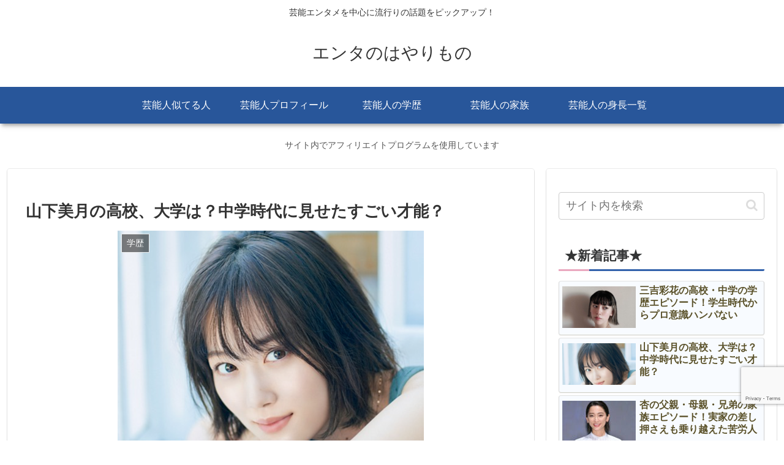

--- FILE ---
content_type: text/html; charset=utf-8
request_url: https://www.google.com/recaptcha/api2/anchor?ar=1&k=6LdVJ2EdAAAAANuVj52tNNTIVV7a71-0SOruROjR&co=aHR0cHM6Ly9oYXlhcmltb25vLndvcms6NDQz&hl=en&v=TkacYOdEJbdB_JjX802TMer9&size=invisible&anchor-ms=20000&execute-ms=15000&cb=3pmwgjz6vltz
body_size: 45191
content:
<!DOCTYPE HTML><html dir="ltr" lang="en"><head><meta http-equiv="Content-Type" content="text/html; charset=UTF-8">
<meta http-equiv="X-UA-Compatible" content="IE=edge">
<title>reCAPTCHA</title>
<style type="text/css">
/* cyrillic-ext */
@font-face {
  font-family: 'Roboto';
  font-style: normal;
  font-weight: 400;
  src: url(//fonts.gstatic.com/s/roboto/v18/KFOmCnqEu92Fr1Mu72xKKTU1Kvnz.woff2) format('woff2');
  unicode-range: U+0460-052F, U+1C80-1C8A, U+20B4, U+2DE0-2DFF, U+A640-A69F, U+FE2E-FE2F;
}
/* cyrillic */
@font-face {
  font-family: 'Roboto';
  font-style: normal;
  font-weight: 400;
  src: url(//fonts.gstatic.com/s/roboto/v18/KFOmCnqEu92Fr1Mu5mxKKTU1Kvnz.woff2) format('woff2');
  unicode-range: U+0301, U+0400-045F, U+0490-0491, U+04B0-04B1, U+2116;
}
/* greek-ext */
@font-face {
  font-family: 'Roboto';
  font-style: normal;
  font-weight: 400;
  src: url(//fonts.gstatic.com/s/roboto/v18/KFOmCnqEu92Fr1Mu7mxKKTU1Kvnz.woff2) format('woff2');
  unicode-range: U+1F00-1FFF;
}
/* greek */
@font-face {
  font-family: 'Roboto';
  font-style: normal;
  font-weight: 400;
  src: url(//fonts.gstatic.com/s/roboto/v18/KFOmCnqEu92Fr1Mu4WxKKTU1Kvnz.woff2) format('woff2');
  unicode-range: U+0370-0377, U+037A-037F, U+0384-038A, U+038C, U+038E-03A1, U+03A3-03FF;
}
/* vietnamese */
@font-face {
  font-family: 'Roboto';
  font-style: normal;
  font-weight: 400;
  src: url(//fonts.gstatic.com/s/roboto/v18/KFOmCnqEu92Fr1Mu7WxKKTU1Kvnz.woff2) format('woff2');
  unicode-range: U+0102-0103, U+0110-0111, U+0128-0129, U+0168-0169, U+01A0-01A1, U+01AF-01B0, U+0300-0301, U+0303-0304, U+0308-0309, U+0323, U+0329, U+1EA0-1EF9, U+20AB;
}
/* latin-ext */
@font-face {
  font-family: 'Roboto';
  font-style: normal;
  font-weight: 400;
  src: url(//fonts.gstatic.com/s/roboto/v18/KFOmCnqEu92Fr1Mu7GxKKTU1Kvnz.woff2) format('woff2');
  unicode-range: U+0100-02BA, U+02BD-02C5, U+02C7-02CC, U+02CE-02D7, U+02DD-02FF, U+0304, U+0308, U+0329, U+1D00-1DBF, U+1E00-1E9F, U+1EF2-1EFF, U+2020, U+20A0-20AB, U+20AD-20C0, U+2113, U+2C60-2C7F, U+A720-A7FF;
}
/* latin */
@font-face {
  font-family: 'Roboto';
  font-style: normal;
  font-weight: 400;
  src: url(//fonts.gstatic.com/s/roboto/v18/KFOmCnqEu92Fr1Mu4mxKKTU1Kg.woff2) format('woff2');
  unicode-range: U+0000-00FF, U+0131, U+0152-0153, U+02BB-02BC, U+02C6, U+02DA, U+02DC, U+0304, U+0308, U+0329, U+2000-206F, U+20AC, U+2122, U+2191, U+2193, U+2212, U+2215, U+FEFF, U+FFFD;
}
/* cyrillic-ext */
@font-face {
  font-family: 'Roboto';
  font-style: normal;
  font-weight: 500;
  src: url(//fonts.gstatic.com/s/roboto/v18/KFOlCnqEu92Fr1MmEU9fCRc4AMP6lbBP.woff2) format('woff2');
  unicode-range: U+0460-052F, U+1C80-1C8A, U+20B4, U+2DE0-2DFF, U+A640-A69F, U+FE2E-FE2F;
}
/* cyrillic */
@font-face {
  font-family: 'Roboto';
  font-style: normal;
  font-weight: 500;
  src: url(//fonts.gstatic.com/s/roboto/v18/KFOlCnqEu92Fr1MmEU9fABc4AMP6lbBP.woff2) format('woff2');
  unicode-range: U+0301, U+0400-045F, U+0490-0491, U+04B0-04B1, U+2116;
}
/* greek-ext */
@font-face {
  font-family: 'Roboto';
  font-style: normal;
  font-weight: 500;
  src: url(//fonts.gstatic.com/s/roboto/v18/KFOlCnqEu92Fr1MmEU9fCBc4AMP6lbBP.woff2) format('woff2');
  unicode-range: U+1F00-1FFF;
}
/* greek */
@font-face {
  font-family: 'Roboto';
  font-style: normal;
  font-weight: 500;
  src: url(//fonts.gstatic.com/s/roboto/v18/KFOlCnqEu92Fr1MmEU9fBxc4AMP6lbBP.woff2) format('woff2');
  unicode-range: U+0370-0377, U+037A-037F, U+0384-038A, U+038C, U+038E-03A1, U+03A3-03FF;
}
/* vietnamese */
@font-face {
  font-family: 'Roboto';
  font-style: normal;
  font-weight: 500;
  src: url(//fonts.gstatic.com/s/roboto/v18/KFOlCnqEu92Fr1MmEU9fCxc4AMP6lbBP.woff2) format('woff2');
  unicode-range: U+0102-0103, U+0110-0111, U+0128-0129, U+0168-0169, U+01A0-01A1, U+01AF-01B0, U+0300-0301, U+0303-0304, U+0308-0309, U+0323, U+0329, U+1EA0-1EF9, U+20AB;
}
/* latin-ext */
@font-face {
  font-family: 'Roboto';
  font-style: normal;
  font-weight: 500;
  src: url(//fonts.gstatic.com/s/roboto/v18/KFOlCnqEu92Fr1MmEU9fChc4AMP6lbBP.woff2) format('woff2');
  unicode-range: U+0100-02BA, U+02BD-02C5, U+02C7-02CC, U+02CE-02D7, U+02DD-02FF, U+0304, U+0308, U+0329, U+1D00-1DBF, U+1E00-1E9F, U+1EF2-1EFF, U+2020, U+20A0-20AB, U+20AD-20C0, U+2113, U+2C60-2C7F, U+A720-A7FF;
}
/* latin */
@font-face {
  font-family: 'Roboto';
  font-style: normal;
  font-weight: 500;
  src: url(//fonts.gstatic.com/s/roboto/v18/KFOlCnqEu92Fr1MmEU9fBBc4AMP6lQ.woff2) format('woff2');
  unicode-range: U+0000-00FF, U+0131, U+0152-0153, U+02BB-02BC, U+02C6, U+02DA, U+02DC, U+0304, U+0308, U+0329, U+2000-206F, U+20AC, U+2122, U+2191, U+2193, U+2212, U+2215, U+FEFF, U+FFFD;
}
/* cyrillic-ext */
@font-face {
  font-family: 'Roboto';
  font-style: normal;
  font-weight: 900;
  src: url(//fonts.gstatic.com/s/roboto/v18/KFOlCnqEu92Fr1MmYUtfCRc4AMP6lbBP.woff2) format('woff2');
  unicode-range: U+0460-052F, U+1C80-1C8A, U+20B4, U+2DE0-2DFF, U+A640-A69F, U+FE2E-FE2F;
}
/* cyrillic */
@font-face {
  font-family: 'Roboto';
  font-style: normal;
  font-weight: 900;
  src: url(//fonts.gstatic.com/s/roboto/v18/KFOlCnqEu92Fr1MmYUtfABc4AMP6lbBP.woff2) format('woff2');
  unicode-range: U+0301, U+0400-045F, U+0490-0491, U+04B0-04B1, U+2116;
}
/* greek-ext */
@font-face {
  font-family: 'Roboto';
  font-style: normal;
  font-weight: 900;
  src: url(//fonts.gstatic.com/s/roboto/v18/KFOlCnqEu92Fr1MmYUtfCBc4AMP6lbBP.woff2) format('woff2');
  unicode-range: U+1F00-1FFF;
}
/* greek */
@font-face {
  font-family: 'Roboto';
  font-style: normal;
  font-weight: 900;
  src: url(//fonts.gstatic.com/s/roboto/v18/KFOlCnqEu92Fr1MmYUtfBxc4AMP6lbBP.woff2) format('woff2');
  unicode-range: U+0370-0377, U+037A-037F, U+0384-038A, U+038C, U+038E-03A1, U+03A3-03FF;
}
/* vietnamese */
@font-face {
  font-family: 'Roboto';
  font-style: normal;
  font-weight: 900;
  src: url(//fonts.gstatic.com/s/roboto/v18/KFOlCnqEu92Fr1MmYUtfCxc4AMP6lbBP.woff2) format('woff2');
  unicode-range: U+0102-0103, U+0110-0111, U+0128-0129, U+0168-0169, U+01A0-01A1, U+01AF-01B0, U+0300-0301, U+0303-0304, U+0308-0309, U+0323, U+0329, U+1EA0-1EF9, U+20AB;
}
/* latin-ext */
@font-face {
  font-family: 'Roboto';
  font-style: normal;
  font-weight: 900;
  src: url(//fonts.gstatic.com/s/roboto/v18/KFOlCnqEu92Fr1MmYUtfChc4AMP6lbBP.woff2) format('woff2');
  unicode-range: U+0100-02BA, U+02BD-02C5, U+02C7-02CC, U+02CE-02D7, U+02DD-02FF, U+0304, U+0308, U+0329, U+1D00-1DBF, U+1E00-1E9F, U+1EF2-1EFF, U+2020, U+20A0-20AB, U+20AD-20C0, U+2113, U+2C60-2C7F, U+A720-A7FF;
}
/* latin */
@font-face {
  font-family: 'Roboto';
  font-style: normal;
  font-weight: 900;
  src: url(//fonts.gstatic.com/s/roboto/v18/KFOlCnqEu92Fr1MmYUtfBBc4AMP6lQ.woff2) format('woff2');
  unicode-range: U+0000-00FF, U+0131, U+0152-0153, U+02BB-02BC, U+02C6, U+02DA, U+02DC, U+0304, U+0308, U+0329, U+2000-206F, U+20AC, U+2122, U+2191, U+2193, U+2212, U+2215, U+FEFF, U+FFFD;
}

</style>
<link rel="stylesheet" type="text/css" href="https://www.gstatic.com/recaptcha/releases/TkacYOdEJbdB_JjX802TMer9/styles__ltr.css">
<script nonce="T7fDL52IGpBbjPdRw2g7Bw" type="text/javascript">window['__recaptcha_api'] = 'https://www.google.com/recaptcha/api2/';</script>
<script type="text/javascript" src="https://www.gstatic.com/recaptcha/releases/TkacYOdEJbdB_JjX802TMer9/recaptcha__en.js" nonce="T7fDL52IGpBbjPdRw2g7Bw">
      
    </script></head>
<body><div id="rc-anchor-alert" class="rc-anchor-alert"></div>
<input type="hidden" id="recaptcha-token" value="[base64]">
<script type="text/javascript" nonce="T7fDL52IGpBbjPdRw2g7Bw">
      recaptcha.anchor.Main.init("[\x22ainput\x22,[\x22bgdata\x22,\x22\x22,\[base64]/[base64]/[base64]/[base64]/[base64]/MjU1Onk/NToyKSlyZXR1cm4gZmFsc2U7cmV0dXJuIEMuWj0oUyhDLChDLk9ZPWIsaz1oKHk/[base64]/[base64]/[base64]/[base64]/[base64]/bmV3IERbUV0oZlswXSk6Yz09Mj9uZXcgRFtRXShmWzBdLGZbMV0pOmM9PTM/bmV3IERbUV0oZlswXSxmWzFdLGZbMl0pOmM9PTQ/[base64]/[base64]/[base64]\x22,\[base64]\\u003d\x22,\[base64]/CgX8kBcOIAn/CkVAow4LDuwjCkmctQsOIw7ESw7/CnF19OzvDiMK2w4clNMKCw7TDn8O5SMOowoMWYRnCjnLDmRJfw5rCslVBZcKdFkbDpx9Lw4tRasKzDcKqKcKBZG4cwr47wo1vw6UVw5p1w5HDsg05e1A7IsKrw5ZMKsOwwr7DicOgHcKJw47Dv3B/[base64]/BQHCvcKSc0vDkB/CkMKtw6dlIsO1worCg8KDVMOTBVXDrMK4woMEwrrCl8KNw5rDtVzCgl4Kw4cVwo4Zw4vCm8KRwpbDhcOZRsKeIMOsw7t/woDDrsKmwqVAw7zCrBp6IsKXNcOUdVnCu8KCD3LCqcO6w5ckw51Dw5M4HcOddMKew5oEw4vCgUrDrsK3wpvChMOBCzgRw6YQUsKjXsKPUMKLQMO6fxrCqQMVwr7DuMOZwrzChnJ4R8KZeVg7f8Ohw75zwq9CK07DrCBDw6pXw53CisKew4kYE8OAwoLCs8OvJGvCv8K/w44jw6hOw4wSBMK0w71mw41vBCfDjw7Cu8Kmw5E9w440w6nCn8KvL8K/[base64]/Cp8KgPGgHwoTCucKGw6jDpEbCv8OcMsOOdzoZDjdTccO4wqvDsFNCTSDDnsOOwpbDp8KlPMKsw5RlQADCnsOdZwI0wpTDqsOQw61Nw5Q/w57CiMOdWXcMdMOjM8OFw7/Ck8O7f8KUw6MONcKiwrDDigFabsKKd8ORKMOSE8KLMwDDvsOVS3VXZz1OwpsRMTdiDMOLwqFAfiduw6Ivw4/CuRzDmGR+wr5OIR7CksK1woIfNsKtwpEHwojDgGvCuBonK3LCicK3HcO5BkTDkXbDkBEDw53CvGJJB8KQwqlSTSvDosObw5zDu8O+w4XCgsOPeMOdP8KVV8OCRMOqw6sEbsKIVGIwwofDqELDgMKJacO+w54DVcOoasO2w7R/w50YwrTCuMOMViPCuw7Cpyg+wpzCinnCm8OXUMOsw6o8bcKwKQZHwo8TIcOaKhQwe2t9wrjCisKmw4nDs1o/[base64]/DgsKjw6rCtMKAdToew5Zaw4d/ZWApw5LDgBDChsKxMUzCkgPClEnCtsKOE3EJLXgRwq/Cp8OyEsKZwpjCnsKODcKIYsOIaz/Cv8OBFF3CpsOSFSRhw78zFS0qwpt+wo8ZCMO6w4pMw6LCr8KJwoc3HhDCswlWSmvDhl7CvMKQw5/DncOOc8Orwr/Dq3IWw4MQYMKsw68tYnPCtsOAaMKawqp8wqEFdS8/IcOTwprDm8O/[base64]/wrx5woUxwqtQw71uJCvCnCbCs8KBwqk6w6lTw6fCk2Aew6DClg/DrsK8w7/CkwrDjALCrsOuOzFrPMOhw6xVwo7CpMOgwps7wpBow6sEYsOXwpnDnsKiLivCoMOHwr0Rw4TDvw0qw5/DucKBCHEWdBXCpB1Me8OaSDzDr8KOwqTCvjTChcOMw73DicK2wpwwMMKKcMOHN8OJwrnDmH9pwplowqbCqGRhDcKua8KxUB3CknslFMK1wqTDosO1MCACBR7Csm/Cq2jCtHs7M8KhRcO6WmHChXrDpCfDjlzDlsO2V8OFwq/CocOfwqFrGB7DvcOdAsOXwoTCpMKtHsKiTTZ7TWLDkcKqPcOfCmosw5o5w5vCrywqw6fDo8KcwpNjw6AAVFY3IR8Ow5l8wo/DsXUuSMKKw7TCoA4wIh7DmxFcEcKCT8KKdifDqcOkwoUOCcKAOTNzwrcmw43Dv8OwDSfDrWLDr8KuI0Ygw7/Co8KBw7jDlcOCwqLCv3MSwrfCg1/CjcOEB15/SScGwq7Ch8Ouw7DCqcK3w6MWSSRTVE8IwrrCmA/DkgnClcOYw7PChcKydXrCgUnCmMKRwpnDkMKewoB5CiPCrkkONDLDrMOQXEXDh1DCnsOewrbCnWQ8aC5Rw6/DqyvCuiYUbll0wofCrB9SCmNDRsOeM8OrIVjCjMKcTcK4w7Z4dUJawpjCncO0IMK9CQQIBcOOw6zCo0zCvE4bwr/DkMOLwqHCisOfw4bDtsKFwqY7w4XCicK8fsKSw5LDpFRbwqQGQnzCrcKaw67DtsKoKcOoWHjDscOUX0bDuGnDjsKww64qUMKzw4rDhhDCs8KYb0NzDMKURcObwobDmcKGw6I6wprDuWgaw6TDisKtw5RAH8KMA8Ouag/Co8KAP8Ohwr1ZLkURHMOSwphmw6EhQsKEc8KVwqvCklbClcK9LsKlTXvDrMK9O8Olb8Kdw75+wpPDk8O5YwV7ZMKfWkIaw7M5wpcJWXheOMOaTkBlcsKuZDjDkFLCpcKRw5hRw7TCkMKLw5XCrsKWW15wwrF8MsO0GxfDnMOYwohgS1h/wofCnWDDpXcOcsOzwpVSwrJCfcKgXsOewpjDmU8vTiRTDVHDmlDCvyzCn8OEwqbDrsKVHcKBX11VwpvDjSQmA8Omw6jCkFR0KkbCuBF+wqQ0LsK/BD7DscOLDsKzRxxnSS85JMO2LwPClcKyw48eCnAUwrXCiG0VwpTDhMOUEzstSTp1w45gwobCj8ODw6/CqFDDqMOkLsOKwojCiQHDpWnDsC1vasOTdgvDgcO0QcO4wogRwpDDnCPDhcKHwqA7w6I9wofDnD5YbsOhQVkqw6kMw4Uxw7zDqw0ZbsKRw4hQwrHDlcOXw5XCiCEDP2rDi8K6wqMmwqvCpShlYMOSKcKvw7l9w5woYBTDp8OJwrTDhxFBw5PCshMzwq/[base64]/w4kjwrbDrMK9EyAhw5Nsw7fCqkTDj8OcNsOwUsO6wqPDtsOabF0bwoo7QDQFP8KLw5fCl1XDiMKIwo8YVcKNLzM7wpLDlgfDo3XCim/CjsOlwohhCMOGw7nCm8OtaMKEwoIew6DCvW/DucOtfsK2wpN3wpxEU2QPwrPCj8O+aEVAwrRHw5LCoT5hw40kMB0Uw7A+w7fDpMOwGxsfawDCqsOHwpBJcsKywpHDocOWBMKkZsOpJMK0eB7CscK1wrzDtcOGBTEmSX/CnC9mwqfDvC7CnMOiYMKRDsK+SGkNecOkw7TClMOXw5d4FsO+bcKffsOHLsKqwrNBwoJUw7LCihAIwoPDlmVOwrLCtylgw6jDkV1gdHxqOsK2w6M2KsKLJ8OLb8ObBsOmZ28nwpE+ChLCncOawpfDkFjCm3k8w5FVO8OXMMK0wpnCq3Z/U8KPw6LDqQQxw5fCicOOwqldw4zCiMKaEwrClcOMTEsiw7XCt8Kow7c5wokOw7TDiDhXwqjDsnhyw47Ck8OKC8Kfwq8NdsKNwrNSw5Qow4TDtsOWw5duBMOLw4rCmcK0w5hUw6HDt8Onw6XCim/DiW0lLTbDvWBzXQF8IMOxfsOEwqsewp56wofDrBsZw4Q1wpHDnjvCpMKSwqDDl8OeD8Osw5ZRwqp/bUpMN8OEw6Iow6TDo8OvwrDCqGrDmsO9FGskUcOGCjZjBwhjW0LDuGI0w6XCjFEPGsKsKsOUw57CswnCsnRmwr87UMONOC1qwpVIHFjDscOww6VBwq90UXHDnnQuUcKHw55iAsOfFU/CvMO6wqzDqSXDhcO7wplUwqYzdcOPUMK/[base64]/DqRDDqBYGL8O4HcOPw7caW8K7wpjCk8KAwpnDsMO3Mw91QSbDoH/CnMOXwo/[base64]/CnhXDm8Ktwqliw6bCpwXDmMKfSABAeWXDlcK2DzJKw4nCvxTCvMOuwqM2N0J9wp0pN8O/QsOiwrxVwp8qOcO6wozDpcKZRMKVw6RERCzDk20ePMOAKELCo1B7w4PCjnJYwqZuJ8KJOV7CjQzCt8ODOUzDnVgMwp4JC8KgEcOudkwZEQ/DplXDg8KcZV7DmWHDoX4GI8K2w6xBw4XDjsKXF3BAD3AaGsOgw5TDrcKTwprDq19xw752dF7ClcONL1/[base64]/Cv8K0wo8pw7kGDnYLwq5wQcOxw6TDjzBmK0gkT8Ohw6/Dr8ORFWfDrE/DjiluFsKlw7DDksKawrPCukEQwqTCm8OEacOXwq8CLC/DisO5KCklw7PDjjXDtCZawolOWkEYTXnChkLChcK9JirDkcKSwr8NYMOEw73DhMO/w5rCoMKOwrvCkF/CuFzDvsOVaV/CtMOlcx7Dv8O1wq/Cq3rDgcKyHiPCssK0YMKYwrnCkQXDkiV0w7sbJU3CnMOZTMO+dcO1A8O8UcKhw510Wl/CilrDgsKYEMK7w53CiBfCli99w6fCi8O+w4XCjMK9F3fCtsOuw5BPCF/CrMOtIFJLFy3DiMKyEUkYYMOKIMK6RsOew7rCqcOMNMO0IsOBw4c8CHvDpsOZw5XCjcKBw7QCwq/DsjF0AcKENxrCu8KydGoMw4wQwoV5XsKZwqQdwqBZwq/Cvx/Ds8KVV8OxwpVbwpU+w7zChCNzw5bDskzDhcOxw4BYMBZ1wqbCikYaw7ore8OZw4zDqw84w5HCmsKyGsKDWifCv27DtH95wo4vwrkRIMKGR0xQw7/[base64]/CocOxwpnDpMOgfUI0wrAiwrnDv8K2w6V4GGk6BsORfhTCsMO1ZFPDtsKoSsK+C07DnjYoHMKVw6jCqi3DvMO0bGwdwoszwqQ6wqVZL3A9wo1Iw6TDpG9wBsOuesK/[base64]/DgljCtEkCwqEow6AkwofDtsOdwp4Jw5DDhMKNwqbDrknClDrDqioTw7djM0jCgMOlw6DCl8K0w5jCq8O+bcKjX8OEw5PCkBvCksKvwroTwpfCoF4Ow4TDhMKcQDAMwoDDuR/DpQfDhMO7w7rCgj0Owo9Lw6XCmsOTfMK8UcO5QnJ+IzI5ccK3wpwEw5E4ZEA8EMOJLiEzIgfDg2d8UsOKAlR9JMKWAyjChlrCvSQ9w7Vhw43ClcOOw7RJwo/DjDwPLhpvworCtcOWw53CumXDo3/DjcOJwrFYwrnDhyx2wrfCqgPDmMKMw6fDuB0swptyw71XwqLDvl/[base64]/[base64]/wpttwqAfwqcPw6PClDAsP2wPScOYCsKFdA/CssOEbzp8wq7CvMOHwonDgmzDlUrCn8OswpfCvMK6w40swrHDvMOzw5bCrCtvLMOUworCo8K9w7oAZMOvw5HCucO7wpRnKMOEGmbCh0w/[base64]/DssOeasOEw5nDgxzDksOQwpUHLsO5PA/CisOIAGhhE8OpwrrCjAHDg8OSRE4+woDDiU3CtsOuwo7DjsOZXBLDosKDwr/CoHXClRgsw7rDscKkw78ywo42wpDDucO+w6XDq2HCh8K2wovDpy8mwr5BwqJ3w4/CrcOcRsKbwoECGsO+acKzaj3CisK4woAtw5fDljvCgjNhaB7DgTMzwrDDtgoDMCHCsC7CmcOxG8KiwrMnPwfDkcKiaUoJw6LCssOUw5nCusKhdcK0wp5fanzCtsOOTE0Xw5zCv2rCjcKQw4nDuFHDoW/CuMKRYlB0O8OKw44EURfCv8Kkw6B8Km7Cq8OvNMOVWV06GMKLLyU5P8O+N8K8CQ1BR8OJwr/Dl8KlL8O7YBYZwqXDlTo2wofCgXfDpsODw5ZyPADCu8KHccOcDMOGQcKPHQ9Pw5EVw6bCtSPDo8O/EXfDtsKLwo/DmMKpNMKjDhFkFMKDw7PCogckH1E2wpzDgMOCHsOEPnV6HsOvwp7Dh8OXw4gdwovCtMKzBw7Cg0BeW3AGcsOowrItwrvDoFvCtcKlCMOedsOmR1JawoVJbH82X3hNwrArw77CjMKnJMKdwpDDuELChsO/B8OQw5N5w5QCw5YIbUxsRSDDviowe8KrwrQMMjHDhMOPUUJEw7glT8OOMcO1Si8ow48xK8OAw6bCpcKFaz/[base64]/CgTIQw6rDi8OQwooDBXvDqsO+IUFRSn/Dg8K9wpYVw7FZO8KJSUzDkk80b8O0w7/[base64]/wp3CsCjChSp3w4ACwo45HEgKw63CjEHCs1bDtcKLw6hqwpI+R8Ofw5ELwrHCrMKjJgrDucOxSMO4PMK+w63DgMOiw4zChCLDixgjNDPDlQxBA1vCmcO/w7EXwpXCkcKdwp7Dm0wQwqUWEVbDuCIBwrTDpDzClh58wqLDsVHDsy/Cv8KXwr8uOMOaNsK7w5TDmcKTaH8bw5LDt8OqBR0We8O7TU7DtiQGwqzDr1BaPMOwwqBBT2jDh1w0w7bCicOow4oHw69yw7PCosOYwpATKmfCnTRbwro2w7XCkcOTS8KXw6fDucK1DDIvw4ElRcKNARrCoUt8anXCk8KaVE/Dk8Kyw7nDth11wpDChMKYwp82w4rDi8OXw7jCusKtNcKyOGhiScOwwoowWjbCmMOYwpXCl2nDnsOXw4LChMKlS1N4Xk3CvBzCt8OeBgTDsGPDkiLDkcOnw4xwwr5tw7nCvsK8wrXCgMKDWD/DhcOKw40EXSQRw5gtFMKiasKNOsKbwqRowp3DocOdw5RRXcKKwo3Dlx18wrfClsKPB8KtwroGL8KIbsKTBcOHaMOSw4LDvn3DqMKjB8Kadh/CuCPDu0kTwqtTw6zDlFbCjV7CsMK1U8OfYzPDiMO/AcKyYsOKOSTCtsO3wp7Dmn1UCcO7G8O/w6LDpG3DvcOHwr/CtsKJfsKNw4LClcOWw4/Dl0sRIMOyLMO/IjxLRMOlQzvDixjDoMKsR8K6YsKbwovCiMKQAivCpcK/wrLCjCBEw7PCkRAyTcOtQiBAwqDDiQvDvcK1w5rCqsO+w4shKcOCwp7Cn8KDPcOdwowBwq/DvcKSwobCvcKpGxo1w6JxfGvCv3PCvm7CvD3Dt0bCqMKATw4Xw5rCr3DDhHZwagHCt8OuF8OvwoPCtMKmMsO9w7LDosOtw7RKdQkSREkuZSY2w7HDv8Oxwp/DlWAHdA49wo7CuChIa8OmcWo8WcO2DQozWgjCjcOjwrAhO3DCrEbCg3/CtMOyVMOyw687XcOBw6TDnlLCj1/CmSPDosKOIlQ4wrVLwqvClX3DkxArw5USKgcFWcKfLcOmw7jChMOmYXnDo8KwYcO3woQIY8Klw5EGw57CjjItRsKLeCoEa8KiwpIhw7XCrD3DlXhyL1zDv8Ojwp8iwq3CvFTCh8KEwoFIwqRwLyrCigBTwojCosKhOMKxw4RJw6JLPsOfRHc2w6jCmQbDm8O/w4k2cmwHe1nClEjCtiZVw6PDqSXCp8OyG0fCq8KYfHTCr8KnH3h/w6PDusOww7fDgcO0LHUgScKLw6xQMn9QwpIPAsK1WsKQw6NIesKBajkJRcOefsK2wobCpsO7w493cMKbJxLClsOeJALCtcKIwqbCrm/CoMOVB210C8OGw4PDr04ww4/CmsOBTcOXwoJcEsOyFW7CucKnwobCpCPCuwUxwoA4QXp4wrfCiBFMw7xMw47ChMKgw6bDssO/Cn44wpAyw6BdHMK6W0HCnhDClz1bw73CnsKJG8KOQG9NwotpwoLCpD07QzM7FwF9wprCvcKOB8KQwoDDjcKECCcALT1lMHvDnS/DqMOcfXPCgcK6HsO3cMK6w7cqwqpJwpTCgmI+JMOPwpU5CcOnw57CmMO3IMK/AibChMKYATDCtMOaSsOKw6TDhGnCkMOrw6LClXfCgTjDuHfDrRd0wpFOwoFhf8KhwrkzeA1/wqDDuCvDo8ORfsKUNV7DmsKMwqnClVwFwoEJdcOgw4M3w7tfCMO3XMOewrIIfWoHOsOUw4NuZ8Knw7fDtcOxN8K7PcOuwpPCpW4sJzULw4d6CFjDmj7Ds25Xw4zDh2l8Q8Owwo7DvMOMwoVaw7vChUBfHMKJC8KdwqF6w7XDvMOBwqvCgMK7w67ChsK6bG/[base64]/Cvw3DvE0HSMOaX8KEPsO4EcKHBsKFwoIJwr9Uw4rDscOkeGhxfsKpw4/DpHDDoGh9EsKZJxI1IHbDh2E5HWjDsSPDvsOsw7vCiXpAwqHCvU8vX050fsO8woE6w60Hw75AD2zCrhwHwrFCe23ChhTDrjHDu8Onw7zCvzR1D8OIwqXDpsOuUnE/UXxvwrMba8OZw5/DnEUsw5VzHixJw55Kw7nDngwkUmx2w5VBacKvB8KIwpzDsMK6w7lnw6XCgw/[base64]/DtcKDTcObCEXDqFfCqMK8csKTwq9jwqrCocKWKmDCrcOaVH1zwo16QyTDlV7DnlnDhkXDrFpJw5x7w5duw6g+wrAKw7jCtsO+QcK1C8KQwo/Dl8OPwrJdXMOKKCLCn8Ksw5TCl8K5w5hOETXDnVDCmsORaQZaw7zCm8OVKx7Dj1TCtm0Ww4LDusO/OxBOVxw4woogw47CkhQkw7pgRsOEwqoow7EQwpTDqldpwrtFwovClBMVKsKAPcKbP1XDjyZ/csOhwrVfwqLCmXN7wp9UwrQQUsKowotowpPDpsKZwo0WRUfCp2bCgcOJRXLCscOVPFvCscKrwpoPIkt4I1tHw7kBOMOWJFoBGFJAZ8OLO8KdwrQ9K3bCnXIyw61+wrAEw4vDkWnCr8OCAl16O8KSLXdrOFbDnF1CK8Kyw5dzPsKiPRTCkAsOP1PDksO7w4nDiMK/w4HDjDXDkcKQHR/ChMOSw7nDjsK4w7RvNHMrw4NGOcKYwrtzw4syAcOcAC3DpMKjw7LDi8OKwpfDvAp4w6YIZsOmw7/[base64]/DlMO1Cwh+wpvCkBgFJSHClsOZwrkhwqg1TFZTU8KXw6vDkmDCncOyYMK1BcK6QcO6P0DCssONwq7Dly8gw63DgcOZwprDum5awrPChcO+wpdOw5Vtw4bDs1sSe0nCl8OXaMKOw6wZw7HDqAvCoHc0w7w0w6bClSfChgQUCcOAP2DDjcK2K1HDuwoWe8KYwo/[base64]/DiFbCpMKMwrvClgoMw4JHw57DoijDhsOOw5LChnZLw5R/wp4kVsK/wo/[base64]/[base64]/CnSDDq8O2acKtcMOKw78lwr1zwqzCiMO/[base64]/Cu3XCnXzCtMOLdsOBTsOiKGvDqcO+w67CrcOvDcKyw7/DnMK6SsOIF8OgLMOAw6MAQMKfJ8OMw5bCvcKjwqEYwq1NwoIOw70dwq/Dk8Kpw7HDlsKcYgBzH0cVM24ww5Rbw7jDsMK0wqjCpmPDtMKuZx03w414KGZ4w6BMYxXDvg3Cn3wpwpYjwqg5wpUkw60hwozDqRNQd8O7w4LDiwFYw7bChlXDmMOOIsKQw5vCkcKxw7TDv8KYw5/[base64]/FwYJMsORW8KZPB/DmAjDgcKMZxgTwoNNw7sbwqLDvcOEcl0MWcKmwq/[base64]/G3vCvR/CoQzDt184PMOOZiLCoMKDwrdywqQoZsKxwpTChQ7Cr8OnEGXDrEskLsOkasK0Nj/CsiXDqyPCm1VNVMKvwpLDlSN2Mmp2VD56ATZgw4wgXjbDrUPDhcKkw73CglEZZlnDvS8jO1DDj8Omw6YFZ8KPTHFOwr1HLGl/w4fDjcOmw6LCoxsBwoJ0ASYZwoJzw5LChz1IwqhJIcK7wqvCkcOkw5sUw59iL8ODwpXDmcKgGsOxwp3DnmDDvAzCncOmw43DgxscIAxkwqPDoCbDs8KsMyHChgpmw5TDmybCiAEYw5BXwrTDkMOYwpN0woDCgA/[base64]/DriDCkcKGw5ozw6zDqcOqd8O/CMKRV8KCU8OiwqoBeMOPMlA4XMK2w43Cu8OhwpnDscKew4HCrsOHGWFIDkzCs8OdPEJtajYURxN3w7bCsMKjNFfCkMO7CTTCg3txw448w7HDssOmw7JIWsK8wrUlb0fCnMKTw4QCOxfDvyd7wq/Cv8Kuw7HCl3HCin3CnsKRw4o4wrVhPwANw6rDowLCiMK3wrhUwpfCucOpZsOVwrRRw7xUwrrDsC/CgcOLOCfClsOTw47DtcKSUcKzwrhjwrocMhA+Ng1UHHrDgCx8wo4Tw7PDj8Kkwp/DtsOqKcKqwp4raMKGfsKgw53DmkgfJgbCgXDDmk7DvcKDw5fDpsOPwop5wowvZRnDrijCs1XCuD3Dn8Ocw79RGcOrwoZwesOSPsOtIsKCw4bCpMKvw5BKwoFHw4XDnA4/[base64]/w41FwpZyVxReFD/Dh8OdQwLCkQgRw6nDksK2wrXDhUTDvknCm8K7w7sIw6jDrkxOIMOPw7EAw5jCtTTDvgXDiMOIwrXCm0jCjMKjwo7CvmnDt8Okw6zDjMKCw6TCqEUkDsKJwpk+w5nDp8OxZG3DscOGUkHCrV3DhUNxwq/[base64]/[base64]/[base64]/CvsOiw7Jhb2geecKEw6Y0NMOzwrk3wopGwpRIAMO4XXjDkMOzIcKeQsOROgDCl8ODwrHCuMO9bVRow53DtB4NAzjCi07DuzUOw6rDsA/CgVUdS3HDjU9kwpHChcOXw4HCuHEKw5DDhMOkw6bCmBtNJcKdwq1kwotMDsKcETzCj8KoD8KHNQHCmsKpwoRVwpY6EMOawojCoSRxw43Dq8Ozc3nCoT8Vw7Fgw5PCocOzw6g+wqvCgH41wpgYw48PMULDk8ODVsOfEMObaMK2U8KAfVNYeV0ARVXDucOqwo/[base64]/CrBpSAcKHCVcawozDj8KHMsKvYcKpwoZowqfCvxwcwqJjcVLDgTwrw60SMHzCm8O+bAteaG7DscO9fxbCgz/[base64]/w7nDrHthw7Y4w4AXw7YNwoHDnsORwozDuBTCi2DDiG0NRsO8V8KFw5V/w6TCmgzDhMOXDcOVwoICVzsQwo41wr85X8KGw7kZAl8cw5vCln0Sa8OmCmzCoRQowrgYdnTCncOvXcKVw57Cp1M5w6/Ch8KqKSTDs1pww688HcODQMOKWlZtGsKvwoPDtcO4Ll99PhViwqvCqhbCpUTDtsOmcWk0AMKQQ8OlwqlCCMKxw7LDpTLDvDPDlTbCvWx2wqNGVAx8wr/CosKWajzDu8Kzw4rDoFcuwpEmw7/CmT/Cp8KQVsODwpbDt8Ocw4fClXnCgsOhwpFJQQ3DvcORw4DCijpfwoppOB3Dhz9BasOJwpLClF5bw4FCJ1bCp8O5cmRNVHQZwo3CgsOEc3vDjnZVwrI5w6HCs8OHWMKNKMK6w6Jew7BSGcKKwrDCv8KKTg7CgHnCsBw0wo7CljhyNcKzVz5yAFBowqvDpsKpDUdTXE/Cl8KIwooDw5DChMK+IsKIHcO3w7rChCAePVbDriI2wqcUw4XDjMOGVjB1wqLDhBRcw4jCo8K9NMOReMOYXFtLwq3DlRLCj0jCnHhwXcK/w59WYDcSwp9OP3bCoRQcWcKPwq7CqD5nw5TDgSLCpsODw7LDqDHDpMK1HMKAw7XDuQ/DkcOLwpjCsBrDohJCw4hiwpIcEQjCjsOdw4PDksOVfMOkTgfCosOeSToUw6pdYhfCiFzChksXT8OBdVnCsQHCh8Kxw47CvcOGezUOwrbDnsO/woQHw4duw6/CtTHCkMKaw6Zfwpttw6liwrhgHsK0SkHDgsOCwr3CpMKYMcKBw5jDg0oINsOERXXDh11pX8KhCMK2w7lWeExTwq8RwrjCksO4bnDDvMKQHMOvHcOLw4bCjQRJdcKNw7BEFnvCiBPCgjTCrsKDwqNYWVDCqMKDw6/DthBBJ8OswqnDkcKfZUzDi8OOwrY8Gm5gw64Vw6/DjMOmMsOOw6LDgcKow5wrwqxLwqdTwpDDhsKuUMK+bEHDicKAb2IYHizClSdvZwfCq8KXcMOrwoQvw6Buw45Rwp3CscOXwo4+w7LCqsKKw6Jkw6PDlsO8wpovHMOuLMO/[base64]/DwHDniJ7wqQawrvDiiRMwpLCvcK/wpDDtRsWS8Onw5kHVFQow5M4w6RXJsKlNMKjw7/Diy0aaMKPDUbCqBQGw653YmjCusK1wpJ3wqrCusKPAlkTw7RgXDNOwpt9FsORwp9YVMOVwrrCq0M0wrrDrcO4wqsSdxQ/GMOJSgVUwpF2aMKvw5fCusOWwpQXwqvCmDBFwr1rwrFxRQUABcOSBnfDrTXChMOsw5UTw5czw5NZZXd2AcOnJwPCqcKha8OcD3h5eh3DgX1Iwp3DjHBeBMKNwoRkwqITwpkxwopPREh5I8OkSsO9w59TwqR/w6zDjsK8FMK2wopAMDUNScKDwpBcCBAYbR04wpTDmMOTFcKQAsOHFAHCqCLCo8KcDMKKK0tSw7XDuMOrHMOVwrIIGcKhDn/CsMKbw73CiFrCijVXw4PCo8OPw70GRFFkEcKgI1PCuA/CgUEDwrXCkMOvw5rDs1vDnGp/ezkWdcOSwq0JFcKcw5Nhwr8OB8K7wrTClcOBw5gQwpLCrxx5VSbCp8K2wp99ecKGwqfDv8OJwqvDhSQtwr9OfAcdR1wGw4hewpdJw7QFIMOvKsK9w6rDqEZDIcOHw67DvcOCEm9/w5LCv2HDjErDghHCosKaQghZGcOpRMOyw51Kw7/CgnDCicOnw7HCsMOew50RWFdKacKVQgjCu8OeBSgPw6odwpfDi8OXwqHCuMOZwr3ClBRnw4nCmsKEwpR6wp3Digd6wp/DlcKpw7Z+wr48LcK3JMOmw6/DtEBaBwQ9wpDDgMKRwoLCqU/DkAjDuwzCkHjCg1LDrw8EwrQjaSDCp8KowpPCisK8wrU4ET/[base64]/Cm8KWXTc2QVlzwpxHwphlR1vDvMO0WH3DtcKmAEI/[base64]/w6zDtUDCoSchKmHDnS8UJsKxwr7CgT3Dg8OnAgzCqx5RC21DcMKCTmfDvsORwo1qwpoEw6BLQMKCwpbDr8OIwobDtEHCmmcxJMKgfsKdTkzCj8OfOBUTLsKuRF0BRW3ClsOSwqnDjynDkMKNw48rw58Ywqc/wogmVgzChMOZHsKrEMO4HcKpQcK4wrt+w49ed2MNUhExw5nDiR3Dn2pbw7nCgMO2czocOg7DjcOLHgknLsK9KGTDt8KAHQILwpNBwojCtcOeZFrCgxDDr8KSwqnCgsKnCgjCslHDiU/[base64]/[base64]/[base64]/ClsOjOMKJLzZFAsOSw510NyTClHnCnHQyZ8KdV8OEw4rDkyLDtsKcZyHDgHXDnnkIaMKKwrnCkQTCizjCs0/DjWHClmLDsThsAyfCr8KkGcO9woPCpsK9USQew7XDscOBwrZsUgooI8OXwqBAJ8K7w5dzw7LCoMKBLn0JwpnDqDsmw4DDlF9pwq9Swp1RQ3TCr8KLw57Ch8KQXwnCrlvCs8KxAcO2w4RLVXTDqX/DvkYNE8OUw7BobMKBLUzCvELDsgVhw6tLCTXDsMKqwq4WwrzDiE/[base64]/DumLDv8KgwrvDlMOxwrIKaMOkGsKHfMO/UsKNwq1tbsOQRV9fw5vDtBAzw5h3w5zDlAHDh8OAXcOVKGfDq8KBw4PDqghZwq0ENAQVw4sbW8KdYsOBw51xKytWwrhsfSjCsktET8OXQhEvU8Kew4zCtR8RbMK/Z8KiTcOgCxXDgn3DosO3wq7Cr8KlwqnDtcOfSMKCwqAGbMO5w7AgwpvCgiUXwpN3w7LDlHDDrys0OcKUCsOKWn1uwowdX8KGCsK5Ty9dM13DgivDmUzCpjHDs8OUa8OJwrHDpw1jw5EgQsKILVfCocOMw4N/ZlZfwqEyw655Q8OXwqMHKivDtzkrwoNrwrEXVX0Sw7jDisOOB37CtiHDusKfecK/DcKyPwZVc8Klw43DoMKywp1rY8K4w5hXEBUBeSnDu8OXwqg1woENb8Osw4wzVGJ0Gl7DoSp/wpHCvMKEw5PCmXx6w7AhXjfCl8KHAFJ6wqnCtMKbVz98aUnDncO9w7MMw4DDpcK/K1sVwqlhUcOxcMKWQjzDhQE9w5Fww5PDicK/HcOAexQew4nDs35Mw4XCu8KnwprCpDp3ezvDk8K3w5hAU0ZYM8KnLC1Vwp5Zw5MvclPDhMOBXsOhwrZ4wrZ4wr0DwooWwooiwrLCjlTCkWQTGcOAHhIPZsOTLcK5JCfCtB0xA3xdMyQ0CsKwwoxhw6gHwprDvsOGIcK/[base64]/w7nDqcOIwo/CiAzCjnnDvlotw4zDtw/Ds8OrwqHDp1jDvsKnwqEFw4kqw5sQwrduFDjCvjfDp2Z5w7XChz9QK8Olwr8ywr5FEsOBw4zCn8OPPMKRwrzDvQ3CuBHCsA/[base64]/Chl4XwpnDmsOiOykzRiJSdzLCl8O+wp7DmhZKw6t6Mz9oAFh/wrAvc343B28gJnbDmwltw7bDpy7CiMKpw7HChHhpAk8nwoLDqHXCoMO5w4YZw6Vfw5XDvcKOwrsPBwLChcKXwqEhwokwwo/Cm8Kjw6nDhUJYcwVQw7xtFXAnbCzDvsKrwox1SHJDc1A4woLCkU/DizvDsxjCnQzDr8KaUTILw6vDpC5aw7jCjMOZDDLCmcOkd8K0wq9uRcKywrZMNwPDnVHDk2fClhpZwq4iw4gWXcOrw4UMwohTDi1cw43ChhrDgGMdw4lLXAvCosK/bQgHwp8md8OfEcOmwpPDkcOOf31fw4YEwrMpVMO0w6oVe8K5w4FfQsK3wr9/[base64]/CjMODwqTDqxl4w5nCiMO0GSNjwpocw4AFCQHDkgF3O8OTw6V6wqvDgD1TwqFjJsO3asKjwpfCj8K/woLDpHMuw7UMw7rCqMOSw4HDg2TDusK7DcO0wprDuhwSJVUnJgrCisO2wolAw6hhwoIiH8KSO8KAwqjDpVXCqQFew4wLSHnDo8OQw7ZachVkfsK9wpYQJcOvT1c+w6EdwpxkAg7CnMOTw6/Cv8OlESBKw6bDksKAwqrCu1HDv2rDoEHCnsOOw4t6w586w67DjzfCji0mw6sScDLDuMKMODjDlMKlPBHCn8OnTcKCdU3DscKIw53CrFk3AcORw6TChwcOw7daworDjiJ/w6YeTC9UUsO6wrVzw7k/wrMbMV93w4cPwpp6Zk0eC8Oww4/[base64]/Dk8Ohwp7CtsOKO3nDuVxvwrjDjCoKw63CpEnDpnFTdnhtfsOJZF9FW0rDkz7Cm8O8w7/CrcOCVn/Ct2jDoxgsc3fCqcKWw48Gwo55woAqwrZwbUXCumjDjMKDX8O1AsOrY2AkwprDv1oIw4XCon/CoMOEbMOkSC/CtcOywqzDusKdw5ICw6/CjcOTwr/CuGpmwrd1BHPDjcKNw5PCnMKdeyw7OCA+wrwpf8OTwrBDOMO2wo3Dr8Ohw6HDhcKjw4JswqnDk8OWw59Cwql1wp/[base64]/w50ACsKTJMKlQyoXw4B4wpTDhCjDu8KUwoDChcKBw6HCmGoDwpvDqhFwwojCssO0aMOTw7jChcKwRhzDhcKZRsOqAsK/w5IlH8OdaVzDjMK3LzzDp8OQwo3DnsOEHcO9w5XDlXDCq8OHcMKJwo0rLyTDlcOIFcOgwqt1w5JKw6gwIsK2X3RGwo91w7MmSsK8w5rDrzYFZcO2Gihfwp/DqMOFwoI9w6U5w6YAwq/[base64]/CpcOCc8OIw6rCj8KTU8KPw4nDrcKFwovDrFkNIMKYwo3DvsOow5gjCBhZb8OLw6HCihpxw6Elw77DqhdiwqLDnEDCocKlw7/Dl8Kfwp3ClsKIS8OMJ8O0WcOCw7lxwqZuw7cow5LCl8Oawpd0esKyS0TCvCPCsUHDusKHw4bCoHbCv8KNfjRpcgrCsyrDv8OTBMKlHCPCusKkDV8lRMKPVFnCpMOrL8O/[base64]/w7PCkMK0ZjJTfsO9wogEwo/CliYZbcOYREPDgsKkEMO8YcKEw5NBw5N/W8OVO8KxHMOKw5nDqMOxw4nCmsOieTbCjcOmw4Ujw4PDrAlxwrt+wpvDphkmwr3CvWJdw53DssOOPAoqRcKpw7R9aFjDoVTChsKMw6U8wpTCo0rDrcKXw7sGdxoPw4cEw6TDmMKoX8Kgw5fDtcKBw7Ymw7rCrMOawrsyC8KlwpwhwpzCjQ8vKwEUw7/DkX4Bw57CgcK7CMOrwpBGTsO+csOgwrVQw63CpcK/wrzDtETClxrDozLDryLCm8OBC0vDv8Obw5NWbkzDoB/CoWbDkRnDsgYJwobCuMK5KHwHwotkw7fCn8OJw4UHDMO+c8Ktw6NFwrJefsOnw7nCiMOCwoUee8O0WjbCgz/DlsKrRFHCkG5aAcOXwphcw7HCh8KFGCbCogclHMOVdMKYJlhgw7YNQ8OJG8O5FMOcw7psw7tCRsOcwpciHgNlw5ZUTsK2wqZPw6dswr/CtEVsGMOJwoAOwpIew6DCpMKrwpPCmMOyTsKGUgNjw4xtecKmw7jCoxfDkcKwwp7CqcKhCQDDnQfDusKoX8KaAFQEdkkWw4jDpMOuw7wBw5FZw45Iw4xOD15DNFIFw7fCi0ZGYsONwp3CocKkXRrDqcKgdWMowr5tK8OXwrjDrcO7w6RbI24UwoJRWsK3Kx/DjMKcwpEFw77DlsOjL8KgEsO9Q8OPBMOxw57DosO/w6TDoB7Cp8OVYcKYwrxwLkLCoBnCi8O3w4LCm8Krw6TDm17Ck8O4woQTbMKmPMKdcWRIw5Zlw5sfUX8yFcOmQDrDvSrCicO2VwrDkTLDkWIfHcOpwp/Dn8OXw5Now5sQw5B2BcOuT8K4E8KgwogxTMKTwoMaCAbCm8KlT8K6wqvCtcOuGcKgG3LCjXBEw55ufTPCrjQlAsKgwpfDon/DsDZyF8KjDA\\u003d\\u003d\x22],null,[\x22conf\x22,null,\x226LdVJ2EdAAAAANuVj52tNNTIVV7a71-0SOruROjR\x22,0,null,null,null,1,[21,125,63,73,95,87,41,43,42,83,102,105,109,121],[7668936,897],0,null,null,null,null,0,null,0,null,700,1,null,0,\[base64]/tzcYADoGZWF6dTZkEg4Iiv2INxgAOgVNZklJNBoZCAMSFR0U8JfjNw7/vqUGGcSdCRmc4owCGQ\\u003d\\u003d\x22,0,0,null,null,1,null,0,0],\x22https://hayarimono.work:443\x22,null,[3,1,1],null,null,null,1,3600,[\x22https://www.google.com/intl/en/policies/privacy/\x22,\x22https://www.google.com/intl/en/policies/terms/\x22],\x22OTcQgbbSvU0EzOZZPQacRGUTJH1EKGCtsZXnadfnLcI\\u003d\x22,1,0,null,1,1763354244888,0,0,[223],null,[84,210],\x22RC-ccDz_rzuMnVriA\x22,null,null,null,null,null,\x220dAFcWeA6OT4ScnmgJM_7wkAc8Hyr1z5id89JgbjjzBHBIukQQH3P1406YxKnUwHQ3f78C9j_DvUEmmmnv9Sta6arIQdfaVcsyig\x22,1763437044958]");
    </script></body></html>

--- FILE ---
content_type: text/html; charset=utf-8
request_url: https://www.google.com/recaptcha/api2/aframe
body_size: -248
content:
<!DOCTYPE HTML><html><head><meta http-equiv="content-type" content="text/html; charset=UTF-8"></head><body><script nonce="iqsfG9NyERUTB40g0fp9Hw">/** Anti-fraud and anti-abuse applications only. See google.com/recaptcha */ try{var clients={'sodar':'https://pagead2.googlesyndication.com/pagead/sodar?'};window.addEventListener("message",function(a){try{if(a.source===window.parent){var b=JSON.parse(a.data);var c=clients[b['id']];if(c){var d=document.createElement('img');d.src=c+b['params']+'&rc='+(localStorage.getItem("rc::a")?sessionStorage.getItem("rc::b"):"");window.document.body.appendChild(d);sessionStorage.setItem("rc::e",parseInt(sessionStorage.getItem("rc::e")||0)+1);localStorage.setItem("rc::h",'1763350652458');}}}catch(b){}});window.parent.postMessage("_grecaptcha_ready", "*");}catch(b){}</script></body></html>